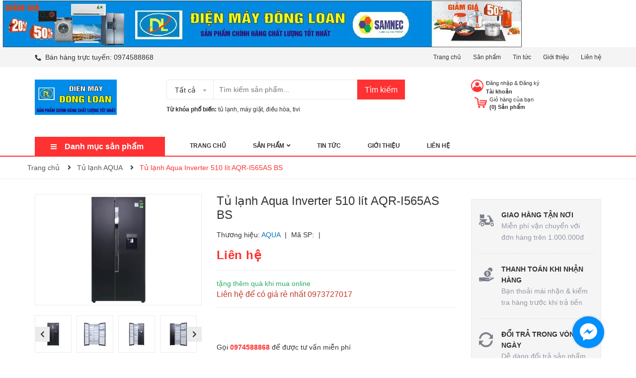

--- FILE ---
content_type: text/css
request_url: https://bizweb.dktcdn.net/100/302/805/themes/767281/assets/index.scss.css?1655544806526
body_size: 4534
content:
.section .section-title h2{font-size:20px;margin:0;font-weight:400;position:relative;padding-bottom:0px;line-height:40px;border-bottom:1px solid #ebebeb;margin-bottom:30px;position:relative}.section .section-title h2:after{content:"";height:2px;width:100px;position:absolute;bottom:-0.5px;left:0;background:#ffb100}@media (max-width: 767px){.section .section-title h2{font-size:22px}}.section .aside-item{margin-bottom:0}.section-collection ul.tabs.tabs-title{display:inline-block;text-align:right;font-size:13px;border:none;position:absolute;right:0;top:-1px}.section-collection ul.tabs.tabs-title li{line-height:40px;padding:0 17px;position:relative;color:#898989}.section-collection ul.tabs.tabs-title li.current{color:#333}.section-collection ul.tabs.tabs-title li.current:before{content:"";width:50%;height:2px;position:absolute;left:50%;bottom:-1.5px;transform:translateX(-50%);-webkit-transform:translateX(-50%);-moz-transform:translateX(-50%);background:#ffb100}.section-collection ul.tabs.tabs-title li:last-child{padding-right:0}.section-collection ul.tabs.tabs-title li:last-child:after{display:none}.section-collection ul.tabs.tabs-title li:last-child.current:before{left:calc(50% + 10px)}.section-collection ul.tabs.tabs-title li:after{width:1px;height:12px;background:#898989;content:"";position:absolute;right:-1PX;top:14px}.section_tab_product{background:#f5f5f5;padding-top:40px;padding-bottom:10px}.section_tab_product .section-title{background:#fff;padding-left:20px}.section_tab_product .section-title h2{border:none}.section_tab_product .section-title h2:after{display:none}.section_tab_product ul.tabs.tabs-title{display:inline-block;text-align:right;font-size:13px;border:none;position:absolute;right:20px;top:-71px}.section_tab_product ul.tabs.tabs-title li{line-height:40px;padding:0 17px;position:relative;color:#898989}.section_tab_product ul.tabs.tabs-title li.current{color:#333}.section_tab_product ul.tabs.tabs-title li.current:before{content:"";width:50%;height:2px;position:absolute;left:50%;bottom:-1px;transform:translateX(-50%);-webkit-transform:translateX(-50%);-moz-transform:translateX(-50%);background:#ffb100}.section_tab_product ul.tabs.tabs-title li:last-child{padding-right:0}.section_tab_product ul.tabs.tabs-title li:last-child:after{display:none}.section_tab_product ul.tabs.tabs-title li:last-child.current:before{left:calc(50% + 10px)}.section_tab_product ul.tabs.tabs-title li:after{width:1px;height:12px;background:#898989;content:"";position:absolute;right:-1PX;top:14px}.section_tab_product .product-box .product-info{padding:0 20px 10px 20px}@media (max-width: 767px){.section_tab_product .product-box .product-info{padding:20px 20px 10px 20px}}.section_tab_product .product-box .product-action{padding-left:20px}.sectionslider{margin-top:15px}.home-slider .slick-arrow{background:rgba(0,0,0,0.6)}.home-slider .slick-arrow:before{color:#fff;font-size:13px}.home-slider .slick-arrow.slick-prev{left:0;top:45%}.home-slider .slick-arrow.slick-next{right:0;top:45%}.home-slider .slick-slide{margin:0}.home-slider .slick-slide img{margin:0 auto}.home-slider .slick-dots{position:absolute;top:50%;bottom:10px;right:0;left:auto;margin-left:auto;margin-right:auto;width:100px;height:24px;align-items:center;display:flex;flex-flow:column;justify-content:center;display:none !important}@media (max-width: 767px){.home-slider .slick-dots{display:none !important}}.home-slider .slick-dots li button{border-radius:50%;height:14px;width:14px;background-color:#fff}.home-slider .slick-dots li.slick-active button{background:#fff;border-radius:50%;width:14px;position:relative}.home-slider .slick-dots li.slick-active button:before{position:absolute;content:"";border:1px solid #fff;top:-2.5px;left:-3px;width:18px;height:18px;border-radius:50%}.s_slider{position:relative}.s_slider .service{background:#fe3232;float:left;width:100%}@media (max-width: 767px){.s_slider .service{position:relative;margin-top:15px}}.s_slider .service .wrap{background:#fe3232;width:100%;float:left;padding:0 110px}@media (max-width: 991px){.s_slider .service .wrap{padding:0px}}.s_slider .service .wrap .item{width:calc(100% / 3);-webkit-width:calc(100% / 3);-moz-width:calc(100% / 3);-o-width:calc(100% / 3);-os-width:calc(100% / 3);float:left;float:left;height:60px;padding:0 15px;position:relative;display:flex;align-items:center;justify-content:center;text-align:center;flex-flow:column}.s_slider .service .wrap .item:after{content:"";width:1px;height:60%;position:absolute;right:15px;top:12px;background:#ebebeb;opacity:0.302}.s_slider .service .wrap .item:last-child:after{content:none}@media (min-width: 768px) and (max-width: 1199px){.s_slider .service .wrap .item{height:75px}}@media (max-width: 767px){.s_slider .service .wrap .item{width:100%;border-bottom:solid 1px #ebebeb}.s_slider .service .wrap .item:last-child{border-bottom:none}.s_slider .service .wrap .item:after{content:none}}.s_slider .service .wrap .item p{display:block;float:left;width:100%;margin-bottom:0;font-family:"Roboto",sans-serif;text-transform:uppercase;font-size:16px;line-height:normal;color:#fff}@media (min-width: 768px) and (max-width: 1199px){.s_slider .service .wrap .item p{line-height:22px;font-size:14px}}.s_slider .service .wrap .item a{color:#ffbcad;font-size:14px}.s_slider .service .wrap .item a:hover{color:#ffb100}.s_slider .service .wrap .item a .fas{font-size:12px}.s_slider .service .wrap .item:hover .img{webkit-animation:hover-imagecategory 0.6s cubic-bezier(0.25, 0.46, 0.45, 0.94) 1;-moz-animation:hover-imagecategory 0.6s cubic-bezier(0.25, 0.46, 0.45, 0.94) 1;-o-animation:hover-imagecategory 0.6s cubic-bezier(0.25, 0.46, 0.45, 0.94) 1;animation:hover-imagecategory 0.6s cubic-bezier(0.25, 0.46, 0.45, 0.94) 1}.btn_45{padding:0 30px;border-radius:0px;background:#fe3232;color:#fff;line-height:40px;text-align:center;border:solid 1px #fe3232}.btn_45:hover{background:#fff;color:#fe3232}.list-blogs-link{margin-top:30px}.heading h2,.heading h1,.heading h4{font-family:"Roboto",sans-serif;font-size:48px;color:#333;padding:0;margin:0;display:inline-block;line-height:normal}@media (max-width: 767px){.heading h2,.heading h1,.heading h4{font-size:25px;display:block;width:100%}}@media (min-width: 768px) and (max-width: 991px){.heading h2,.heading h1,.heading h4{font-size:40px}}.heading h2 a,.heading h2 span,.heading h1 a,.heading h1 span,.heading h4 a,.heading h4 span{color:#333}.heading h2 a:hover,.heading h1 a:hover,.heading h4 a:hover{color:#fe3232}.title_main_page{width:100%;float:left}.title_main_page .h1,.title_main_page h1,.title_main_page h2{display:block;text-align:left;font-family:"Roboto",sans-serif;font-size:24px;font-weight:700;color:#333;margin:0;padding:0}.title_main_page p{display:block;text-align:left;font-family:"Roboto",sans-serif;font-weight:400;color:#707070;padding:0;font-size:14px;line-height:23px;margin:0px 0 40px}.social-login--facebooks{text-align:center !important;margin-top:30px !important;width:100% !important;float:left !important}.social-login--facebooks a{display:inline-block !important;height:35px !important;margin:0 auto !important;margin:0 auto}.section-category{padding-bottom:25px}.section_services{padding:80px 0 95px 0}@media (max-width: 767px){.section_services{padding:50px 0 30px 0}}@media (min-width: 768px) and (max-width: 991px){.section_services{padding:50px 0}}.section_services .content-service{width:100%;float:left}@media (max-width: 1199px){.section_services .content-service{padding:20px}}@media (max-width: 1199px) and (min-width: 768px){.section_services .content-service{padding:0px}}@media (max-width: 767px){.section_services .content-service{margin:0 0 20px;padding:10px 0}}.section_services .content-service .service-left{width:50px;float:left}@media (max-width: 991px) and (min-width: 768px){.section_services .content-service .service-left{width:100%;text-align:center;padding-bottom:10px;height:59px}.section_services .content-service .service-left img{margin-top:0}}.section_services .content-service .service-left img{margin-top:0px}.section_services .content-service .service-right{width:calc(100% - 50px);float:left;padding-left:15px}@media (max-width: 991px) and (min-width: 768px){.section_services .content-service .service-right{width:100%;padding:0;text-align:center}}.section_services .content-service .service-right .title-service{font-size:18px;color:#333;font-family:"Roboto",sans-serif;margin-bottom:5px;line-height:normal}@media (max-width: 1199px) and (min-width: 768px){.section_services .content-service .service-right .title-service{font-size:16px}}.section_services .content-service .service-right .service-sumary{font-size:14px;font-family:"Roboto",sans-serif;color:#464646;line-height:24px}.section_services .content-service .service-right .service-sumary .fone{color:#464646}.section_services .content-service .service-right .service-sumary .fone:hover{color:#fe3232}.section_giatothomnay{margin-bottom:20px}.section_giatothomnay .product-box .product-action{bottom:9px}@media (min-width: 1200px){.section_giatothomnay .product-box .product-thumbnail a{height:330px}}@media (min-width: 992px) and (max-width: 1199px){.section_giatothomnay .product-box .product-thumbnail a{height:210px}}.section_giatothomnay .tab-content .slick_product{margin:0 -15px}.section_giatothomnay .tab-content .slick-list .item{padding:0 15px}.section_product_best_buy .slick_6{margin:0 -15px}.section_product_best_buy .slick-list .item{padding:0 15px}@media (min-width: 992px){.section_product_best_buy .product-thumbnail a{height:210px}}.section_base{margin-bottom:30px}.section_base .products{margin:0 -15px;margin-bottom:20px}.section_base .slick-list .item{padding:0 15px}.section_maybe_youlike{margin-bottom:20px}@media (min-width: 1200px){.section_maybe_youlike .product-thumbnail a{height:258px}}@media (min-width: 992px) and (max-width: 1199px){.section_maybe_youlike .product-thumbnail a{height:210px}}.section_maybe_youlike .product-box .product-action{padding-bottom:10px}.section_maybe_youlike .tab-content .slick_product{margin:0 -15px}.section_maybe_youlike .tab-content .slick-list .item{padding:0 15px}.section-topcollection{padding-top:50px}.section-topcollection .col-item{margin-bottom:50px}.section-topcollection .image{width:160px;float:left;margin-right:30px}.section-topcollection .info{padding-left:190px}.section-topcollection .info h3{font-size:14px;font-weight:500;margin-bottom:15px}.section-topcollection .info ul{font-weight:300;color:#636363;line-height:20px;padding:0}.section-topcollection .info ul li{padding:3px 0}.section-topcollection .info .btn-link{font-weight:300;color:#636363;margin-top:12px}@media (max-width: 1449px){.section-topcollection .image{width:100px}.section-topcollection .info{padding-left:130px}}.section_blog{padding-top:60px;margin-bottom:40px;position:relative;z-index:10;background:#fff;margin-top:40px}@media (max-width: 767px){.section_blog{padding-top:0}}.section_blog:before{content:"";position:absolute;left:50%;top:-80px;width:1920px;height:84px;background-repeat:no-repeat;transform:translateX(-50%);-webkit-transform:translateX(-50%);-moz-transform:translateX(-50%);-o-transform:translateX(-50%);-os-transform:translateX(-50%);background-image:url("//bizweb.dktcdn.net/100/302/805/themes/767281/assets/bg_title_blog.png?1655544546615")}.section_blog .owl-blog .owl-nav{display:none}.section_blog .owl-blog .owl-dots{display:none}.blogwp .image-blog{width:100%;float:left;margin-bottom:15px}.blogwp .content_blog{width:100%;float:left}.blogwp h3{display:block;color:#303f39;font-family:'Arial', sans-serif;font-size:16px;font-weight:700;margin:0px 0 10px}.blogwp .post-date{margin-bottom:10px;font-size:14px;text-align:right;line-height:27px;width:100%;float:left}.blogwp .post-date span:first-child{color:#6e7874;float:left;width:calc(100% - 81px);-webkit-width:calc(100% - 81px);-moz-width:calc(100% - 81px);-o-width:calc(100% - 81px);-os-width:calc(100% - 81px);text-align:left;line-height:19px;padding-right:5px}.blogwp .post-date span:last-child{background-color:#f2f9e4;text-align:right;padding:0 5px;border-radius:3px;float:left;line-height:19px}.blocg_item{width:100%;float:left}.row_blog_responsive .blocg_item{width:100%;float:left;margin-bottom:30px}@media (min-width: 1200px){.row_blog_responsive .col-lg-6:nth-child(2n+1){clear:left}}@media (min-width: 992px) and (max-width: 1199px){.row_blog_responsive .col-md-6:nth-child(2n+1){clear:left}}.slick_margin.slick-slider{margin:0 -15px}.slick_margin .slick-slide{margin:0 15px}@media (max-width: 767px){.banner_margin .col-12:first-child .scale_hover{margin-bottom:15px}}@media (max-width: 1024px){.section .section-title h2:after{bottom:-1.5px}.section_tab_product ul.tabs.tabs-title{top:-69px}.section-collection ul.tabs.tabs-title{top:1px}}@media (max-width: 991px){.section-collection ul.tabs.tabs-title{position:static;display:block;text-align:center;margin-bottom:20px;padding:0}.section .section-title h2{margin-bottom:0;text-align:center;border:none}.section .section-title h2:after{display:none}.section_tab_product ul.tabs.tabs-title{position:static;text-align:center;display:block;margin-bottom:20px;padding:0}.section_tab_product .section-title{background:transparent;padding-left:0}.section_tab_product ul.tabs.tabs-title li:last-child{padding-right:17px}.section-collection ul.tabs.tabs-title li:last-child{padding-right:17px}.widget-policy .policy-item{text-align:center;padding:15px 0}.section-service .section-title{margin-bottom:30px}}@media (max-width: 767px){.section_tab_product{padding-top:25px;padding-bottom:25px}.products-view-grid.owl-carousel .product-box{margin-bottom:0}.section-service .section-title h2{text-align:left}.section-collection ul.tabs.tabs-title li.current:before{display:none}.section-collection ul.tabs.tabs-title li:after{display:none}.section_tab_product ul.tabs.tabs-title li.current:before{display:none}.section_tab_product ul.tabs.tabs-title li:after{display:none}.section_tab_product .next .fa,.section_tab_product .prev .fa{font-size:17px}.section_tab_product ul.tabs.tabs-title.tab-titlexs li{font-size:15px}}@media (min-width: 1500px){.hidden-lgg{display:none}}.aside-item{margin-bottom:40px}.aside-item .aside-title h2{font-size:18px;margin:0;font-weight:600;padding-bottom:10px;border-bottom:1px solid #ebebeb;position:relative}.aside-item .aside-title h2:after{content:"";height:2px;background:#fe3232;width:100px;position:absolute;bottom:-1px;left:0}.aside-item .nav>li>a{padding:0}.aside-item .aside-content{margin-top:15px}.aside-item.sidebar-category .nav-item{position:relative;clear:left;font-size:15px}.aside-item.sidebar-category .nav-item a{font-size:15px;padding-right:15px}.aside-item.sidebar-category .nav-item .fa{position:absolute;right:0;top:18px}.aside-item.sidebar-category .nav-item .dropdown-menu{position:static;width:100%;border:0;padding-left:15px;box-shadow:none}.aside-item.sidebar-category .nav-item.active>a{color:#fe3232}.aside-item.sidebar-category .nav-item.active>.dropdown-menu{display:block}.sidebar-category .aside-content{margin-top:5px}.sidebar-category .aside-content .nav-item{position:relative;clear:left;font-size:14px;padding:13px 0px 13px 15px;border-bottom:dashed 1px #ebebeb}.sidebar-category .aside-content .nav-item:last-child{border-bottom:none}.sidebar-category .aside-content .nav-item a{font-size:14px}.sidebar-category .aside-content .nav-item .fa{width:30px;text-align:center;cursor:pointer}.sidebar-category .aside-content .nav-item .fa.fa-caret-right{right:auto;left:0;top:22px;text-align:left;width:5px;height:5px;background:#333;font-size:0;border-radius:50%}.sidebar-category .aside-content .nav-item .nav-item .fa{top:15px}.sidebar-category .aside-content .nav-item .nav-item .fa.fa-caret-right{top:19px}.sidebar-category .aside-content .nav-item .dropdown-menu{position:static;width:100%;border:0;padding-left:15px}.sidebar-category .aside-content .nav-item.active{border-bottom:none}.sidebar-category .aside-content .nav-item.active>a{color:#fe3232}.sidebar-category .aside-content .nav-item.active>.dropdown-menu{padding:10px 0 10px 15px;display:block}.sidebar-category .aside-content .nav-item:hover>a{color:#fe3232}.aside-item.aside-mini-list-product .title-head{margin-bottom:0px;padding:0;line-height:40px;color:#fff;background:#fe3232;padding-left:20px;border-top-left-radius:4px;border-top-right-radius:4px;text-transform:none}.aside-item.aside-mini-list-product .title-head a{color:#fff;font-weight:400}.aside-item.aside-mini-list-product .title-head a:hover{color:#fe3232}.aside-item.aside-mini-list-product .aside-title h2:after{display:none}.aside-item.aside-mini-list-product .aside-content{border:1px solid #ebebeb;margin-top:0;border-top:0;padding:0;margin-top:-1px}.aside-item.aside-mini-list-product .product-mini-lists .slick-arrow{background:transparent;top:-35px}.aside-item.aside-mini-list-product .product-mini-lists .slick-arrow:hover:before{color:#333}.aside-item.aside-mini-list-product .product-mini-lists .slick-arrow:before{color:#fff}.aside-item.aside-mini-list-product .product-mini-lists .slick-arrow.slick-prev{left:unset;right:30px}.aside-item.aside-mini-list-product .product-mini-lists .slick-arrow.slick-next{left:unset;right:5px}.aside-item.aside-mini-list-product .product-mini-item{padding:11px 20px;border-top:1px solid #ebebeb}.aside-item.aside-mini-list-product .product-mini-item h3{margin-bottom:10px;font-weight:400}.aside-item.aside-mini-list-product .product-mini-item h3 a{color:#333}.aside-item.aside-mini-list-product .product-mini-item h3 a:hover{color:#fe3232}.aside-item.aside-mini-list-product .product-mini-item .product-price{color:#333;font-weight:600;font-family:"Arial"}.aside-item.aside-mini-list-product .product-mini-item .sale-price{color:#898989;font-family:"Arial";font-size:13px}.aside-item.aside-mini-list-product .product-mini-item .price-sale-flash{background:#fe3232;height:20px;font-size:11px;font-family:'Arial',sans-serif;font-weight:bold;text-align:center;width:36px;display:inline-block;float:right;margin-left:10px;margin-top:1px;color:#fff;line-height:1px;border-radius:3px;padding:10px 0px}.aside-item.aside-mini-list-product .bizweb-product-reviews-badge{margin:0}.aside-item.aside-mini-list-product .bizweb-product-reviews-badge>div{display:none}.aside-item.aside-mini-list-product .bizweb-product-reviews-badge>div.bizweb-product-reviews-star{display:block}.aside-item.aside-mini-list-product .btn.btn-link{color:#333;padding-left:0}.aside-item.aside-mini-list-product .btn.btn-link:hover{color:#fe3232}.aside-item .list-tags span.tag-item{line-height:26px;height:26px;display:inline-block;padding:0 10px;margin-bottom:10px;margin-right:5px;border-radius:3px;background:#f4f4f4}.aside-item .list-tags span.tag-item:hover{border-color:#333;color:#fff;background:#333}.aside-item .list-tags span.tag-item:hover a{color:#fff}.aside-item.sidebar-category.blog-category .nav-item .fa{top:18px}.aside-item.sidebar-category.blog-category .nav-item.active>.dropdown-menu{margin-top:15px}.aside-item.sidebar-category.blog-category .aside-content .nav-item{padding:13px 0px 13px 18px;border-bottom:1px dashed #ebebeb}.aside-item.sidebar-category.blog-category .aside-content .nav-item .fa.fa-angle-right{right:auto;left:-5px;top:16px}.aside-item.sidebar-category.blog-category .aside-content .nav-item .nav-item .fa.fa-angle-right{top:14px}.aside-item.sidebar-category.blog-category .aside-content .nav-item .nav-item .nav-item .fa.fa-angle-right{top:16px}.ui-widget.ui-widget-content{height:2px;background:#ebebeb}.ui-slider-range.ui-corner-all.ui-widget-header{background:#fe3232 !important}.ui-slider-horizontal .ui-slider-handle{height:14px !important;width:14px !important;border-radius:50% !important;top:-6px !important;border:none !important;background:#fe3232 !important}.ui-widget.ui-widget-content{border:none !important;margin-bottom:25px;width:calc(100% - 14px);margin-left:7px}#start{width:100px;float:left}#start input{text-align:center;border-radius:3px;border:1px solid #e1e1e1;box-shadow:none}#stop{width:100px;float:left;margin-left:30px;text-align:center;position:relative}#stop input{text-align:center;border-radius:3px;border:1px solid #e1e1e1;box-shadow:none}#stop:before{content:"-";position:absolute;left:-17px;font-size:17px}a#filter-value{height:30px;line-height:30px;font-weight:400;width:100px;margin-top:15px}


--- FILE ---
content_type: application/javascript
request_url: https://bizweb.dktcdn.net/100/302/805/themes/767281/assets/quickview.js?1655544806526
body_size: 5449
content:
initQuickView();
var product = {};
var currentLinkQuickView = '';
var option1 = '';
var option2 = '';
function setButtonNavQuickview() {
	$("#quickview-nav-button a").hide();
	$("#quickview-nav-button a").attr("data-index", "");
	var listProducts = $(currentLinkQuickView).closest(".slide").find("a.quick-view");
	if(listProducts.length > 0) {
		var currentPosition = 0;
		for(var i = 0; i < listProducts.length; i++) {
			if($(listProducts[i]).data("handle") == $(currentLinkQuickView).data("handle")) {
				currentPosition = i;
				break;
			}
		}
		if(currentPosition < listProducts.length - 1) {
			$("#quickview-nav-button .btn-next-product").show();
			$("#quickview-nav-button .btn-next-product").attr("data-index", currentPosition + 1);
		}
		if(currentPosition > 0) {
			$("#quickview-nav-button .btn-previous-product").show();
			$("#quickview-nav-button .btn-previous-product").attr("data-index", currentPosition - 1);
		}
	}
	$("#quickview-nav-button a").click(function() {
		$("#quickview-nav-button a").hide();
		var indexLink = parseInt($(this).data("index"));
		if(!isNaN(indexLink) && indexLink >= 0) {
			var listProducts = $(currentLinkQuickView).closest(".slide").find("a.quick-view");
			if(listProducts.length > 0 && indexLink < listProducts.length) {
				//$(".quickview-close").trigger("click");
				$(listProducts[indexLink]).trigger("click");
			}
		}
	});
}
function initQuickView(){

	$(document).on("click", "#thumblist_quickview li", function() {		
		changeImageQuickView($(this).find("img:first-child"), ".product-featured-image-quickview");
		$('#thumblist_quickview li').removeClass('active');
		$(this).addClass('active');
	});	
	$(document).on('click', '.quick-view', function(e) {
		if($(window).width() > 1025){
			e.preventDefault();

			var producthandle = $(this).data("handle");
			currentLinkQuickView = $(this);
			Bizweb.getProduct(producthandle,function(product) {
				var qvhtml = $("#quickview-modal").html();
				$(".quick-view-product").html(qvhtml);
				var quickview= $(".quick-view-product");

				if(product.summary != null && product.summary !=""){
					var productdes = product.summary;
				}
				else{
					quickview.find(".rte").html('Thông tin sản phẩm đang cập nhật');
				}
				var featured_image = Bizweb.resizeImage(product.featured_image, "large");
				if(featured_image == null){
					featured_image = 'https://bizweb.dktcdn.net/thumb/grande/assets/themes_support/noimage.gif';
				}
				// Reset current link quickview and button navigate in Quickview
				setButtonNavQuickview();
				if(featured_image != null){
					quickview.find(".view_full_size img").attr("src",featured_image);
				}


				if(product.price < 1 && product.variants.length < 2){			
					quickview.find(".price").html('Liên hệ');
					quickview.find("del").html('');
					quickview.find("#quick-view-product form").hide();

					quickview.find(".prices").html('<span class="price h2">Liên hệ</span>');

					quickview.find(".add_to_cart_detail span").html('Liên hệ');

				}
				else{
					quickview.find("#quick-view-product form").show();
					
					quickview.find(".price").html(Bizweb.formatMoney(product.price, "{{amount_no_decimals_with_comma_separator}}₫" ));
																	 
																	 }
																	 quickview.find(".product-item").attr("id", "product-" + product.id);
												  quickview.find(".qv-link").attr("href",product.url);
					quickview.find(".variants").attr("id", "product-actions-" + product.id);
					quickview.find(".variants select").attr("id", "product-select-" + product.id);

					quickview.find(".qwp-name").html('<a class="text2line" href="'+ product.url +'" title="'+product.name+'">'+product.name +'</a>');
					quickview.find(".reviews_qv .text_revi").html('<a href="'+ product.url +'" title="Đánh giá '+product.name+'"><i class="fa fa-edit"></i>&nbsp;Đánh giá</a>');

					if(product.vendor){
						quickview.find(".vend-qv .vendor_").append("<span>Thương hiệu: </span>"+product.vendor);
					}else{
						quickview.find(".vend-qv .vendor_").append("<span>Thương hiệu: </span>Đang cập nhật");
					}
					if(product.variants[0].sku){
						quickview.find(".vend-qv .sku_").text(product.variants[0].sku);
					}else{
						quickview.find(".vend-qv .sku_").text("Đang cập nhật");
					}
					if(product.available){
						if (product.variants[0].inventory_management == 'bizweb') {
							quickview.find(".vend-qv .soluong").html('Còn hàng');
						}else{
							quickview.find(".vend-qv .soluong").html('Còn hàng');
						}
					}else {
						quickview.find(".vend-qv .soluong").html('Hết hàng');
						$('.soluong1').hide();
					}



					quickview.find(".product-description .rte").html(productdes);
					quickview.find(".view-more").attr('href',product.url);

					if (product.compare_at_price_max > product.price) {
						
						quickview.find(".old-price").html(Bizweb.formatMoney(product.compare_at_price_max, "{{amount_no_decimals_with_comma_separator}}₫" )).show();
																			 
																			 quickview.find(".price").addClass("sale-price")
														  }
														  else {
														  quickview.find(".old-price").html("");
						quickview.find(".price").removeClass("sale-price")
					}
					if (!product.available) {

						$(".quick-view-product form").show();
						$(".quick-view-product .quantity_wanted_p").show();
						quickViewVariantsSwatch(product, quickview);

						if(product.price < 1){
							$('#quick-view-product form').hide();
						}else{
							$('#quick-view-product form').show();
						}
						$(".soluong_qv").hide();
						$('.soluong1').hide();
						quickview.find(".add_to_cart_detail").text("Hết hàng").addClass("disabled").attr("disabled", "disabled");				
						if(product.variants.length > 1){

							quickview.find("select, .dec, .inc, .variants label").show();



						}else{
							quickview.find("select, .dec, .inc, .variants label").hide();
						}

					}
					else {
						quickViewVariantsSwatch(product, quickview);
						$(".quick-view-product .quantity_wanted_p").show();
						if(product.variants.length > 1){
							$('#quick-view-product form').show();
						}else{
							if(product.price < 1){
								$('#quick-view-product form').hide();
							}else{
								$('#quick-view-product form').show();
							}
						}
					}

					quickview.find('.more_info_block .page-product-heading li:first, .more_info_block .tab-content section:first').addClass('active');

					$("#quick-view-product").modal();

					$(".view_scroll_spacer").removeClass("hidden");


					loadQuickViewSlider(product, quickview);

					// Action
					setTimeout(function(){					   
						var thumbLargeimg = $('.view_full_size .img-product #product-featured-image-quickview').attr('src');
						var thumMedium = $('#thumbs_list_quickview .owl-item li').find('img').attr('src');
						if (thumbLargeimg == thumMedium) {
							$( "#thumbs_list_quickview .owl-item li" ).first().addClass( "active" );
						}
					},2000);

					//initQuickviewAddToCart();

					$(".quick-view").fadeIn(500);
					if ($(".quick-view .total-price").length > 0) {
						$(".quick-view input[name=quantity]").on("change", updatePricingQuickView)
					}			
					updatePricingQuickView();
					// Setup listeners to add/subtract from the input
					$(".js-qty__adjust").on("click", function() {
						var el = $(this),
							id = el.data("id"),
							qtySelector = el.siblings(".js-qty__num"),
							qty = parseInt(qtySelector.val().replace(/\D/g, ''));

						var qty = validateQty(qty);

						// Add or subtract from the current quantity
						if (el.hasClass("js-qty__adjust--plus")) {
							qty = qty + 1;
						} else {
							qty = qty - 1;
							if (qty <= 1) qty = 1;
						}

						// Update the input's number
						qtySelector.val(qty);
						updatePricingQuickView();
					});
					$(".js-qty__num").on("change", function() {
						updatePricingQuickView();
					});
				});



				var numInput = document.querySelector('.quantity_wanted_p input');
				numInput.addEventListener('input', function(){
					// Let's match only digits.
					var num = this.value.match(/^\d+$/);
					if (num === null) {
						// If we have no match, value will be empty.
						this.value = "";
					}		
					if (num ==0) {
						// If we have no match, value will be empty.
						this.value = 1;
					}	
				}, false)

				return false;
			}
							  });


		}

		function loadQuickViewSlider(n, r) {
			productImage();

			var loadingImgQuickView = $('.loading-imgquickview');
			var s = Bizweb.resizeImage(n.featured_image, "large");

			r.find(".quickview-featured-image").append('<a href="' + n.url + '"><img src="' + s + '" title="' + n.title + '"/><div style="height: 100%; width: 100%; top:0; left:0 z-index: 2000; position: absolute; display: none; background: url(' + window.loading_url + ') 50% 50% no-repeat;"></div></a>');
			if (n.images.length > 1) {
				$('.thumbs_quickview').addClass('thumbs_list_quickview');
				var o = r.find(".more-view-wrapper ul");
				for (i in n.images) {
					var u = Bizweb.resizeImage(n.images[i], "large");
					var a = Bizweb.resizeImage(n.images[i], "large");
					var f = '<li><a href="javascript:void(0)" data-imageid="' + n.id + '"" data-zoom-image="' + u + '" title="title"><img src="' + u + '" alt="Office World" style="max-width:120px; max-height:120px;" /></a></li>';
					o.append(f)
				}
				o.find("a").click(function() {
					var t = r.find("#product-featured-image-quickview");
					if (t.attr("src") != $(this).attr("data-image")) {
						t.attr("src", $(this).attr("data-image"));
						loadingImgQuickView.show();
						t.load(function(t) {
							loadingImgQuickView.hide();
							$(this).unbind("load");
							loadingImgQuickView.hide()
						})
					}
				});
				o.slick({
					autoplay: true,
					autoplaySpeed: 6000,
					dots: false,
					arrows: false,
					infinite: true,
					speed: 300,
					slidesToShow: 4,
					slidesToScroll: 4
				}).css("visibility", "visible")
			} else {  
				$('.thumbs_quickview').removeClass('thumbs_list_quickview');
				r.find(".quickview-more-views").remove();
				r.find(".quickview-more-view-wrapper-jcarousel").remove()
			}
		}
		function quickViewVariantsSwatch(t, quickview) {	


			var v = '<input type="hidden" name="id" value="' + t.id + '">';
			quickview.find("form.variants").append(v);
			if (t.variants.length > 1) {	
				for (var r = 0; r < t.variants.length; r++) {
					var i = t.variants[r];
					var s = '<option value="' + i.id + '">' + i.title + "</option>";
					quickview.find("form.variants > select").append(s)
				}


				var ps = "product-select-" + t.id;
				new Bizweb.OptionSelectors( ps, { 
					product: t, 
					onVariantSelected: selectCallbackQuickView
				});

				if (t.options.length == 1) {

					quickview.find(".selector-wrapper:eq(0)").prepend("<label>" + t.options[0].name + "</label>")
				}

				var options="";
				for (var i = 0; i < t.options.length; i++) {
					options += '<div class="swatch clearfix" data-option-index="' + i + '">';
					options += '<div class="header">' + t.options[i].name + ': </div>';
					var is_color = false;
					if (/Color|Colour|Màu/i.test(t.options[i].name)) {
						is_color = true;
					}
					var optionValues = new Array();
					for (var j = 0; j < t.variants.length; j++) {
						var variant = t.variants[j];
						var value = variant.options[i];
						var valueHandle = awe_convertVietnamese(value);

						var forText = 'swatch-' + i + '-' + valueHandle;
						if (optionValues.indexOf(value) < 0) {
							//not yet inserted
							if(variant.featured_image != null){
								options += '<div data-image="'+variant.featured_image.src+'" data-value="' + value + '" class="swatch-element ' + (is_color ? "color " : " ") + valueHandle + (variant.available ? ' available ' : ' soldout ') + '">';
							}else{
								options += '<div  data-value="' + value + '" class="swatch-element ' + (is_color ? "color " : " ") + valueHandle + (variant.available ? ' available ' : ' soldout ') + '">';
							}


							if (is_color) {
								options += '<div class="tooltip">' + value + '</div>';
							}
							options += '<input id="' + forText + '" type="radio" name="option-' + i + '" value="' + value + '" ' + (j == 0 ? ' checked ' : '') + (variant.available ? '' : '') + ' />';

							if (is_color) {
								if(variant.featured_image){
									options += '<label for="' + forText + '" class="'+valueHandle+'" style="background-color: ' + valueHandle + '"></label>';
								}else{
									options += '<label for="' + forText + '" class="'+valueHandle+'" style="background-color: ' + valueHandle + '"></label>';
								}
							} else {
								options += '<label for="' + forText + '">' + value + '</label>';
							}
							options += '</div>';

							if (variant.available) {
								//$('#quick-view-product .swatch[data-option-index="' + i + '"] .' + valueHandle).removeClass('soldout').addClass('available').find(':radio').removeAttr('disabled');
							}
							optionValues.push(value);
						}
					}
					options += '</div>';
				}

				quickview.find('form.variants > select').after(options);
				var chon = [];
				var qmoney = [];
				var qimage = [];
				var qid = [];
				quickview.find('.swatch :radio').change(function() {
					var optionIndex = $(this).closest('.swatch').attr('data-option-index');
					var optionValue = $(this).val();
					$(this)
						.closest('form')
						.find('.single-option-selector')
						.eq(optionIndex)
						.val(optionValue)
						.trigger('change');

					var variant_id = $('.quickview-product select[name=id]').val();

					var check = false;
					for (var i = 0; i < qid.length; i++){
						if (qid[i] == variant_id){                            
							var quantity = parseInt($('.quickview-product input[name=quantity]').val());
							var totalPrice = qmoney[i] * quantity;
							var gia = Bizweb.formatMoney(qmoney[i], window.money_format); 
							var totalPriceText = Bizweb.formatMoney(totalPrice, window.money_format);             

							var totalPriceHtml = $('.quickview-product .price').html();


							$('.quickview-product .total-price span').html(totalPriceText);
							$('.quickview-product .price').html(gia);
							currency();

							if(qimage[i]){
								$('.quickview-product .featured-image img').attr('src',qimage[i]);
							}


						}
					}
					for (var i = 0; i < chon.length; i++){


						if (chon[i] == variant_id){             
							var check = true;
						}                       
						else{
						}
					}

					if(check == true){
						$('.quickview-product .btn-addToCart').attr('disabled','disabled');

						$(".quickview-product .btn-addToCart").removeAttr("disabled");
					}

				});

				quickview.find("form.variants .selector-wrapper label").each(function(n, r) {
					$(this).html(t.options[n].name)
				})
			}
			else {
				quickview.find("form.variants > select").remove();
				var q = '<input type="hidden" name="variantId" value="' + t.variants[0].id + '">';
				quickview.find("form.variants").append(q);
			}
		}
		function productImage() {
			$('#thumblist').slick({
				autoplay: true,
				autoplaySpeed: 6000,
				dots: false,
				arrows: false,
				infinite: true,
				speed: 300,
				slidesToShow: 3,
				slidesToScroll: 3
			});

			if (!!$.prototype.fancybox){
				$('li:visible .fancybox, .fancybox.shown').fancybox({
					'hideOnContentClick': true,
					'openEffect'	: 'elastic',
					'closeEffect'	: 'elastic'
				});
			}
		}
		/* Quick View ADD TO CART */

		function updatePricingQuickView() {

			//Currency.convertAll(window.shop_currency, $("#currencies a.selected").data("currency"), "span.money", "money_format")


		}


		function validate(evt) {
			var theEvent = evt || window.event;
			var key = theEvent.keyCode || theEvent.which;
			key = String.fromCharCode( key );
			var regex = /[0-9]|\./;
			if( !regex.test(key) ) {
				theEvent.returnValue = false;
				if(theEvent.preventDefault) theEvent.preventDefault();
			}
		}

		$(document).on('click', '.quickview-close, #quick-view-product .quickview-overlay, .fancybox-overlay', function(e){
			$("#quick-view-product").fadeOut(0);
			awe_hidePopup();
			$('#quick-view-product').modal('hide');
		});
		$(document).on('click', '.fix_add_to_cart', function(e) {	
			e.preventDefault();		
			$('#quick-view-product').modal('hide');
			var $this = $(this);
			var form = $this.parents('form');		
			$.ajax({
				type: 'POST',
				url: '/cart/add.js',
				async: false,
				data: form.serialize(),
				dataType: 'json',
				error: addToCartFail,
				beforeSend: function() {  
				},
				success: addToCartSuccess,
				cache: false
			});
		});